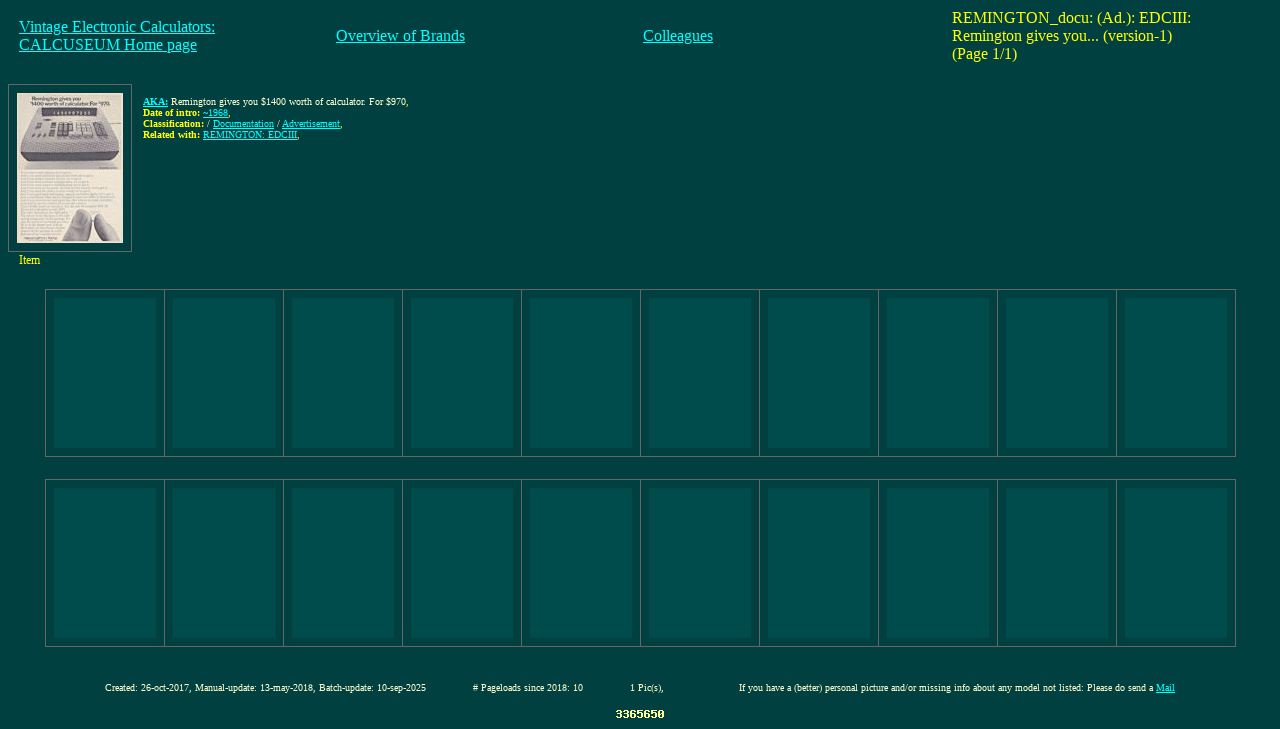

--- FILE ---
content_type: text/html
request_url: http://www.calcuseum.com/SCRAPBOOK/BONUS/100407/1.htm
body_size: 5425
content:
 <!DOCTYPE html PUBLIC "-//W3C//DTD XHTML 1.0 Transitional//EN" "http://www.w3.org/TR/xhtml1/DTD/xhtml1-transitional.dtd">
<html lang="nl">
<head>
<title>CALCUSEUM REMINGTON_docu: (Ad.): EDCIII: Remington gives you... (version-1)</title>
<meta http-equiv="Content-Type" content="text/html; charset=iso-8859-1" />
<link rel="stylesheet" type="text/css" href="http://www.calcuseum.com/_CSS/BE-CALC_ScrapBook_01.css" />
</head>
<body>
<div align="center">
<center>
<table class="TABLE01">
<TR>
<TD class="F9 K1"> <p><a href="http://www.calcuseum.com">Vintage Electronic Calculators:<br>CALCUSEUM Home page</a></p></TD>
<TD class="F9 K1"> <p><a href="../../BRAND/Brand.htm">Overview of Brands</a></p>
<TD class="F9 K1"> <p><a href="../../BRAND/REMINGTON_docu/1.htm">Colleagues</a></p></TD>
<TD class="F9 K1"><p>REMINGTON_docu: (Ad.): EDCIII: Remington gives you... (version-1)<br>(Page 1/1)</p></TD>
<TR>
</TABLE>
<table class="TABLE02">
<th> <a href=../../BITMAP/BONUS/100407/_SMD100407_XL.htm><img src="../../BITMAP/DO/REMINGTON/_SMD100407.JPG"</th>
<td width="1500" valign ="top">
<p align="left">
<font face="Verdana" size ="1">
<br><font color="#FFFF00"><b><a href=../../../HowToSearch.html>AKA:</a></b> </font><font color="#FFFFCC">Remington gives you $1400 worth of calculator. For $970</font><font color="#FFFF00">, </font>
<br><font color="#FFFF00"><b>Date of intro:</b> </font><font color="#FFFFCC"><a href=../../../catalog_timekeeper.Asc.htm>~1968</a></font><font color="#FFFF00">, </font>
<br><font color="#FFFF00"><b>Classification:</b> </font><font color="#FFFFCC"> / <a href="..\..\..\LISTINGS\CALCUSEUM_Listing_NC__DO.htm">Documentation</a> / <a href="..\..\..\LISTINGS\CALCUSEUM_Listing_NC_DO20.htm">Advertisement</a></font><font color="#FFFF00">, </font>
<br><font color="#FFFF00"><b>Related with:</b> </font><font color="#FFFFCC"><a href=../../BONUS/13463\1.htm>REMINGTON: EDCIII</a></font><font color="#FFFF00">, </font>
</font>
</tr>
<tr>
<TD class="F2"valign="top"> <p></font><font size="1"color="#FF3300"></font><font size="1"color="#FF3300"></font>Item</p></TD>
</tr>
</TABLE>
<table class="TABLE02">
<tr>
<th> <img src="../../BITMAP/MI/_smd72055.jpg"</th>
<th> <img src="../../BITMAP/MI/_smd72055.jpg"</th>
<th> <img src="../../BITMAP/MI/_smd72055.jpg"</th>
<th> <img src="../../BITMAP/MI/_smd72055.jpg"</th>
<th> <img src="../../BITMAP/MI/_smd72055.jpg"</th>
<th> <img src="../../BITMAP/MI/_smd72055.jpg"</th>
<th> <img src="../../BITMAP/MI/_smd72055.jpg"</th>
<th> <img src="../../BITMAP/MI/_smd72055.jpg"</th>
<th> <img src="../../BITMAP/MI/_smd72055.jpg"</th>
<th> <img src="../../BITMAP/MI/_smd72055.jpg"</th>
</tr>
<tr>
<TD class="F2"valign="top"> <p></p></TD>
<TD class="F2"valign="top"> <p></p></TD>
<TD class="F2"valign="top"> <p></p></TD>
<TD class="F2"valign="top"> <p></p></TD>
<TD class="F2"valign="top"> <p></p></TD>
<TD class="F2"valign="top"> <p></p></TD>
<TD class="F2"valign="top"> <p></p></TD>
<TD class="F2"valign="top"> <p></p></TD>
<TD class="F2"valign="top"> <p></p></TD>
<TD class="F2"valign="top"> <p></p></TD>
</tr>
</TABLE>
<table class="TABLE02">
<tr>
<th> <img src="../../BITMAP/MI/_smd72055.jpg"</th>
<th> <img src="../../BITMAP/MI/_smd72055.jpg"</th>
<th> <img src="../../BITMAP/MI/_smd72055.jpg"</th>
<th> <img src="../../BITMAP/MI/_smd72055.jpg"</th>
<th> <img src="../../BITMAP/MI/_smd72055.jpg"</th>
<th> <img src="../../BITMAP/MI/_smd72055.jpg"</th>
<th> <img src="../../BITMAP/MI/_smd72055.jpg"</th>
<th> <img src="../../BITMAP/MI/_smd72055.jpg"</th>
<th> <img src="../../BITMAP/MI/_smd72055.jpg"</th>
<th> <img src="../../BITMAP/MI/_smd72055.jpg"</th>
</tr>
<tr>
<TD class="F2"valign="top"> <p></p></TD>
<TD class="F2"valign="top"> <p></p></TD>
<TD class="F2"valign="top"> <p></p></TD>
<TD class="F2"valign="top"> <p></p></TD>
<TD class="F2"valign="top"> <p></p></TD>
<TD class="F2"valign="top"> <p></p></TD>
<TD class="F2"valign="top"> <p></p></TD>
<TD class="F2"valign="top"> <p></p></TD>
<TD class="F2"valign="top"> <p></p></TD>
<TD class="F2"valign="top"> <p></p></TD>
</tr>
</TABLE>
<TABLE>
<TR>
<TD class="F5 K2"> <p>Created: 26-oct-2017, Manual-update: 13-may-2018, Batch-update: 10-sep-2025</font>&nbsp &nbsp &nbsp &nbsp &nbsp &nbsp &nbsp</p></TD>
<TD class="F5 K2"> <p></TD>
<TD class="F5 K2"> <p># Pageloads since 2018: 10</font>&nbsp &nbsp &nbsp &nbsp &nbsp &nbsp &nbsp</p></TD>
<TD class="F5 K2"> <p></TD>
<TD class="F5 K2"> <p>1 Pic(s),</font></p></TD>
<TD class="F5 K2"> <p></TD>
<TD class="F5 K2"> <p>&nbsp &nbsp &nbsp &nbsp &nbsp &nbsp &nbsp &nbsp &nbsp &nbsp &nbsp</p></TD>
<TD class="F5 K2"> <p>If you have a (better) personal picture and/or missing info about any model not listed: Please do send a <a href="mailto:Calculators@Devidts.com">Mail</p></TD>
<TR>
</TABLE>
<!-- Start of StatCounter Code -->
<script type="text/javascript" language="javascript">
var sc_project=995993;
var sc_invisible=0;
var sc_partition=9;
var sc_security="6b3a74be";
</script>
<script type="text/javascript" language="javascript" src="http://www.statcounter.com/counter/counter.js"></script><noscript><a href="http://www.statcounter.com/" target="_blank"><img  src="http://c10.statcounter.com/counter.php?sc_project=995993&amp;java=0&amp;security=6b3a74be&amp;invisible=0" alt="website hit counter" border="0"></a> </noscript>
<!-- End of StatCounter Code -->


--- FILE ---
content_type: text/css
request_url: http://www.calcuseum.com/_CSS/BE-CALC_ScrapBook_01.css
body_size: 3968
content:
BODY {
background-color: #004040;   /*Algemene Achtergrondkleur*/
color: #FFFFCC;              /*Algemene Tekstkleur*/
}

a:link {color: #00FFFF}      /*Hyperlinks*/
a:visited {color: #FF00FF}
a:active {color: #FF00FF}

.TABLE01 {border-collapse: collapse; border: 0px solid #C0C0C0; margin-bottom: 20px; align: center; border-color:#000000}        /*Tabeleigenschappen*/
.TABLE01 TD {border: 0px solid #C0C0C0; width: 400px; align: center; border-color:#000000 }   /*Tabeleigenschappen Intern*/
/*Tabeleigenschappen Paragraaf*/
.TABLE01 td p {
	align: center;
        margin:0px 10px 0px 10px; /*Afstanden boven, rechts, onder en links*/
}


.TABLE02 {
	font-family: verdana
	font-size:75%;
	color: #FFFF00;
	border-width: 1px;
	border-color: #666666;
	border-collapse: collapse;
        margin-bottom: 20px;

}
/*Tabeleigenschappen Header*/
.TABLE02 th {                                              
	border-width: 1px;
	padding: 8px;
	border-style: solid;
	border-color: #666666;}
        width: 400px;
        height: 140px;
/*Tabeleigenschappen Data*/
.TABLE02 td {
	border-width: 1px;
	padding: 8px;
	border-style: solid;
	border-color: #666666;
        width: 400px;
}
/*Tabeleigenschappen Paragraaf*/
.TABLE02 td p {
	align: center;
        margin:0px 10px 0px 10px; /*Afstanden boven, rechts, onder en links*/
}


.TABLE03 {
	font-family: verdana
	font-size:75%;
	color: #FFFF00;
	border-width: 0px;
	border-color: #666666;
	border-collapse: collapse;
}
.TABLE03 th {
	border-width: 0px;
	padding: 8px;
	border-style: solid;
	border-color: #666666;}
        width: 400px;
.TABLE03 td {
	border-width: 0px;
	padding: 8px;
	border-style: solid;
	border-color: #666666;
        width: 400px;
}

.TABLE04 {
	font-family: verdana
	font-size:75%;
	color: #FFFF00;
	border-width: 1px;
	border-color: #666666;
	border-collapse: collapse;
        margin-bottom: 20px;

}
/*Tabeleigenschappen Header*/
.TABLE04 th {                                              
	border-width: 1px;
	padding: 8px;
	border-style: solid;
	border-color: #666666;}
        width: 400px;
        height: 140px;
/*Tabeleigenschappen Data*/
.TABLE04 td {
	border-width: 1px;
	padding: 8px;
	border-style: solid;
	border-color: #666666;
        width: 400px;
}
/*Tabeleigenschappen Paragraaf*/
.TABLE04 td p {
	border-width: 1px;
	padding: 8px;
	border-style: solid;
	border-color: #666666;
        width: 275px;
	align: center;
        margin:0px 10px 0px 10px; /*Afstanden boven, rechts, onder en links*/
}

.TABLE05 {
	font-family: verdana
	font-size:95%;
	color: #FFFF00;
}
.TABLE05 td {
        border-width: 0px;
	padding: 8px;
        width: 275px;
}



.F1                        /*Specifieke teksteigenschappen Oranje*/
{
 color: #FF9900;
 font-family: verdana;
 font-weight: bold;
 font-size: 85%;
}

.F2                        /*Specifieke teksteigenschappen Diep Geel*/
{
 color: #FFFF00;
 font-family: verdana;
 font-size: 75%;
}

.F3       				   /*Specifieke teksteigenschappen Geel*/	
{
 color: #FFFFCC;
 font-family: verdana;
 font-size: 75%;
}


.F4       				   /*Specifieke teksteigenschappen Grijs*/	
{
 color: #808080;
 font-family: verdana;
 font-size: 75%;
}


.F5                        /*Specifieke teksteigenschappen Diep Geel*/
{
 color: #FFFFCC;
 font-family: verdana;
 font-size: 60%;
}

.F9                        /*Specifieke teksteigenschappen Diep Geel*/
{
 color: #FFFF00;
 font-family: verdana;
 font-size: 100%;
}


.K1       				    /*Specifieke kolomeigenschappen voor kolom1*/	
{
 width: 250px;
}

.K3       				    /*Specifieke kolomeigenschappen voor kolom3*/	
{
 width: 125px;
}

.K4       				    /*Specifieke kolomeigenschappen voor kolom1*/	
{
 width: 4	50px;
}

.R2       				    /*Specifieke kolomeigenschappen voor rij2*/	
{
 height: 20px;
}







